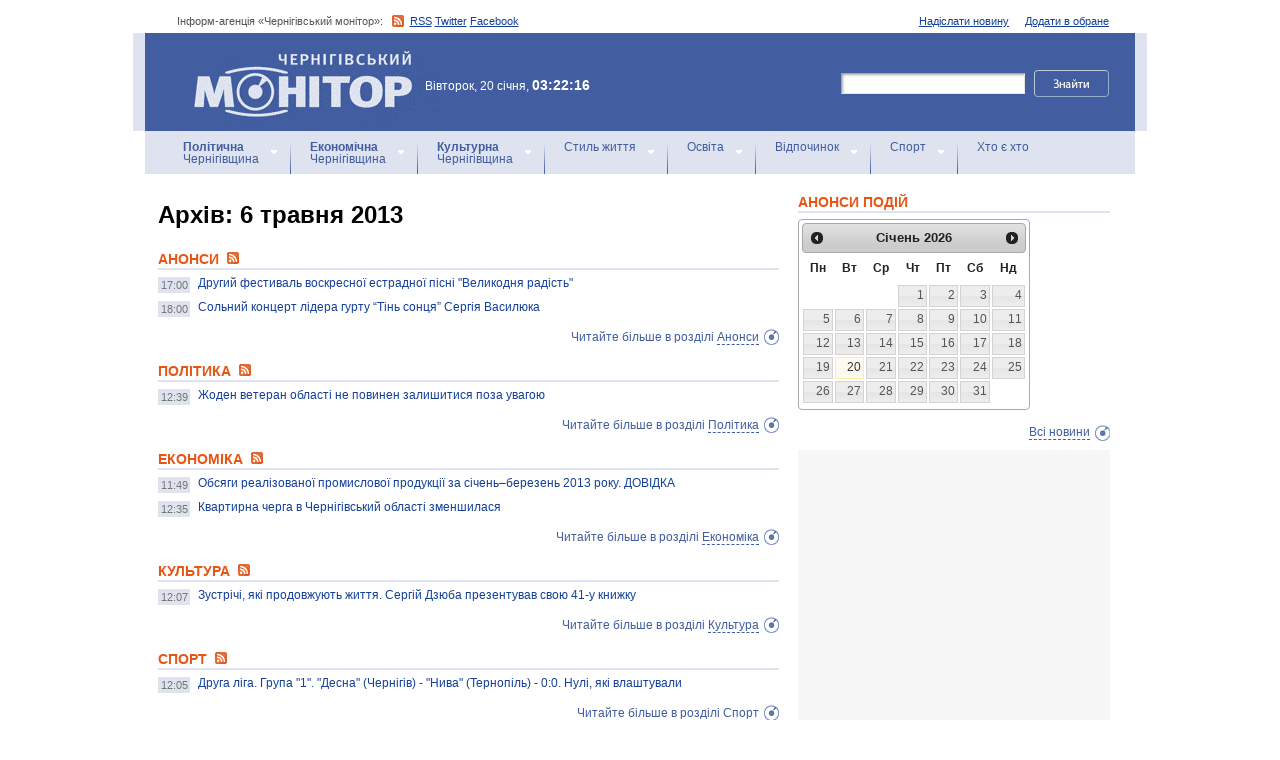

--- FILE ---
content_type: text/html; charset=windows-1251
request_url: https://www.monitor.cn.ua/ua/archive?date=2013-05-06
body_size: 6980
content:
<!DOCTYPE html PUBLIC "-//W3C//DTD XHTML 1.0 Transitional//EN"
        "http://www.w3.org/TR/xhtml1/DTD/xhtml1-transitional.dtd">
<html xmlns="http://www.w3.org/1999/xhtml">
<html xmlns:fb="http://ogp.me/ns/fb#">

<head>
<title>Новини Чернігова за 6 травня 2013</title>
<!-- metas -->
<meta http-equiv="Content-Type" content="text/html; charset=windows-1251" />
<meta http-equiv="Content-Language" content="ru" />
<meta name="copyright" content="copyright 2018 monitor.cn.ua" />
<meta name="description" content="" />
<meta name="keywords" content="" />
<meta name="author" content="Інформ-агенція «Чернігівський монітор» - monitor.cn.ua"/>
<meta name="robots" content="all" />
<meta property="og:title" content="Новини Чернігова за 6 травня 2013" />
<meta property="og:description" content="" />
<meta property="og:type" content="politician" />
<meta property="og:url" content="https://" />
<meta property="og:image" content="https://" />
<meta property="og:site_name" content="Чернігівський монітор" />
<meta property="fb:admins" content="100002761823773" />
<meta name="google-site-verification" content="cHDdAVVXD7tt76yH2IIAeuPlqzQ5-kzcaTuJfn4xAB4" />
<meta name='yandex-verification' content='640e0d85a380d2a2' />
<link rel="Shortcut Icon" type="image/x-icon" href="/favicon.ico" />
<!-- links -->
<link rel="stylesheet" type="text/css" media="screen,projection" href="/css/master.css" />
<link rel="stylesheet" type="text/css" media="print" href="/css/print.css" />
<link rel="alternate" type="application/rss+xml" title="Інформ-агенція «Чернігівський монітор» - rss" href="https://monitor.cn.ua/news.xml" />

<script src="https://ajax.googleapis.com/ajax/libs/jquery/1.6.4/jquery.js" type="text/javascript" charset="utf-8"></script>
<script src="https://ajax.googleapis.com/ajax/libs/jqueryui/1.8/jquery-ui.min.js"></script>
<script src="/js/jquery.ui.datepicker-uk.js"></script>
<link href="/css/jquery-ui.css" rel="stylesheet" type="text/css"/>
<script src="/js/cufon-yui.js" type="text/javascript" charset="utf-8"></script>
<script src="/js/CharterC_700.font.js" type="text/javascript" charset="utf-8"></script>
<script src="/js/jcarousellite_1.0.1.pack.js" type="text/javascript" charset="utf-8"></script>
<script src="/js/common.js" type="text/javascript" charset="utf-8"></script>
<script type="text/javascript" src="/js/jquery.featureList-1.0.0.js"></script>
<script src="/js/jquery.pikachoose.js" type="text/javascript" charset="utf-8"></script>
<script language="javascript">
$(document).ready(
function (){
$("#pikame").PikaChoose({ carousel:true});
});
</script>

<!--[if lte IE 7]>
<link rel="stylesheet" type="text/css" media="screen,projection" href="/css/ie.css" />
<script src="/js/ie.js" type="text/javascript" charset="utf-8"></script>
<![endif]-->


<script type="text/javascript">
$(document).ready(function() {	

	//Show Banner
	$(".main_image .desc").show(); //Show Banner
	$(".main_image .block").animate({ opacity: 0.85 }, 1 ); //Set Opacity

	//Click and Hover events for thumbnail list
	$(".image_thumb ul li:first").addClass('active'); 
	$(".image_thumb ul li").click(function(){ 
		//Set Variables
		var imgAlt = $(this).find('img').attr("alt"); //Get Alt Tag of Image
		var imgTitle = $(this).find('a').attr("href"); //Get Main Image URL
		var imgDesc = $(this).find('.block').html(); 	//Get HTML of block
		var imgDescHeight = $(".main_image").find('.block').height();	//Calculate height of block	
		
		if ($(this).is(".active")) {  //If it's already active, then...
			return false; // Don't click through
		} else {
			//Animate the Teaser				
			$(".main_image .block").animate({ opacity: 0, marginBottom: -imgDescHeight }, 250 , function() {
				$(".main_image .block").html(imgDesc).animate({ opacity: 0.85,	marginBottom: "0" }, 250 );
				$(".main_image img").attr({ src: imgTitle , alt: imgAlt});
			});
		}
		
		$(".image_thumb ul li").removeClass('active'); //Remove class of 'active' on all lists
		$(this).addClass('active');  //add class of 'active' on this list only
		return false;
		
	}) .hover(function(){
		$(this).addClass('hover');
		}, function() {
		$(this).removeClass('hover');
	});
			
	//Toggle Teaser
	$("a.collapse").click(function(){
		$(".main_image .block").slideToggle();
		$("a.collapse").toggleClass("show");
	});
	
	
	
});//Close Function
</script>
<style>
div#feature_list {
			width: 620px;
			height: 319px;
			overflow: hidden;
			position: relative;
			 
		}

		div#feature_list ul {
			position: absolute;
			top: 0;
			list-style: none;	
			padding: 0;
			margin: 0;
		}

		ul#tabs {
			left: 0;
			z-index: 2;
			width: 280px;
		}

		ul#tabs li {
			font-size: 12px;
			font-family: Arial;
			 
		}
		
		ul#tabs li h3{
			font-size:10px;
			font-style:normal;
			}
		
		 

		ul#tabs li a {
			color: #425ea0;
			text-decoration: none;	
			display: block;
			font-style:italic;
			padding: 10px 25px 10px 10px;
			height: 60px;
			outline: none;
			background:  url('i/feature-tab.png') no-repeat;
		}

		ul#tabs li a:hover {
			text-decoration: underline;
		}

		ul#tabs li a.current {
			background:  url('i/feature-tab-current.png') no-repeat;
			color: #000;
		}
		
 		ul#tabs li a.current:hover {
			text-decoration: none;
			cursor: default;
		}

		ul#output {
			right: 0;
			margin:0; padding:0;
			width: 360px;
			height: 320px;
			position: relative; background:#e5edfe;
		}

		ul#output li {
			position: absolute;
			width: 360px;
			height:360px;
		}
			ul#output li p {
				display:none;

		}
		
		ul#output li:hover p {
				display:block;
				position:absolute;
				line-height:14px;
				width: 320px;
				padding:10px 10px 10px 40px;
				background:url(i/transparent.png) repeat;
				bottom:41px;
		}


		ul#output li a{  display:block; color:#fff; text-decoration:none}
	</style>
	<script language="javascript">
		$(document).ready(function() {

			$.featureList(
				$("#tabs li a"),
				$("#output li"), {
					start_item	:	1
				}
			);

			/*
			
			// Alternative

			
			$('#tabs li a').featureList({
				output			:	'#output li',
				start_item		:	1
			});

			*/

		});
		

	</script>
</head>

<body>



<div id="fb-root"></div>
<script>(function(d, s, id) {
  var js, fjs = d.getElementsByTagName(s)[0];
  if (d.getElementById(id)) return;
  js = d.createElement(s); js.id = id;
  js.src = "//connect.facebook.net/ru_RU/sdk.js#xfbml=1&version=v2.4&appId=170830226325048";
  fjs.parentNode.insertBefore(js, fjs);
}(document, 'script', 'facebook-jssdk'));</script>
<!-- BEGIN #topbanner --><div class="topbanner"><div class="in"></div></div>
<!-- END #topbanner -->	

<!-- BEGIN #header -->
<div class="header">
	<!-- BEGIN #assort -->
	<div class="in assort">
		<ul class="acts">
			<li><a href="#">Додати в обране</a></li>
			<li><a href="/ua/contacts">Надіслати новину</a></li>
 		</ul>
		<p><span class="date">Інформ-агенція «Чернігівський монітор»: </span> <a href="https://monitor.cn.ua/news.xml" class="rss">RSS</a> <a href="https://twitter.com/cgmonitor" rel="nofollow">Twitter</a> <a href="https://www.facebook.com/pages/%D0%A7%D0%B5%D1%80%D0%BD%D1%96%D0%B3%D1%96%D0%B2%D1%81%D1%8C%D0%BA%D0%B8%D0%B9-%D0%BC%D0%BE%D0%BD%D1%96%D1%82%D0%BE%D1%80/190576700970099" rel="nofollow">Facebook</a></p>
	</div>
	<!-- END #assort -->
	<!-- BEGIN #heading -->
	<div class="heading"><div class="in">
		<h1><a href="https://monitor.cn.ua/" title="Новини Чернігівщини">Інформ-агенція «Чернігівський монітор»<span></span></a></h1>
        <p class="time">Вівторок, 20 січня, <span>03:22:16</span></p>
		<form action="https://monitor.cn.ua/googlesearch" class="f-search" accept-charset="UTF-8">
<input type="hidden" name="cx" value="partner-pub-5061379040510625:14yxeoav19x" />
<input type="hidden" name="cof" value="FORID:10" />
<input type="hidden" name="ie" value="UTF-8" />
			<fieldset>
				<legend>Пошук</legend>
				<p class="row"><input type="text" id="ff1" class="inp" name="q" /> <input type="image" src="/i/search-btn.png" value="Шукати" /></p>
				<!--p class="advsearch"><a href="#">Разширений пошук</a></p-->
			</fieldset>
		</form>
	</div></div>
	<!-- END #heading -->
	<!-- BEGIN #nav -->
	<div class="nav"><div class="in">
		<ul class="navigation">
			<li><a href="/ua/politics" title="Чернігівський Політика"><strong>Політична</strong><br />Чернігівщина</a></li>      
			<li><a href="/ua/economics" title="Чернігівська Економіка"><strong>Економічна</strong><br />Чернігівщина</a></a></li>      
			<li><a href="/ua/culture" title="Чернігівська Культура"><strong>Культурна</strong><br />Чернігівщина</a></li>      
			<li><a href="/ua/style" title="Чернігівський Стиль життя">Стиль життя</a></li>      
			<li><a href="/ua/education" title="Чернігівський Освіта">Освіта</a></li>      
			<li><a href="/ua/rest" title="Чернігівський Відпочинок">Відпочинок</a></li>      
			<li><a href="/ua/sport" title="Чернігівський Спорт">Спорт</a></li>      
			<li class="last"><a href="/ua/characters" title="Хто є хто">Хто є хто</a></li>      
			
		</ul>
		
		
	</div></div>
	<!-- END #nav -->
</div>
<!-- END #header -->

<!-- BEGIN #page -->
<div class="page section-page"><div class="in">

	<!-- BEGIN #content -->
	<div class="content" style="position:relative;">
		<div style="padding:10px; text-align:center; display:block; margin-top:100px; width:310px; position:absolute; bottom:0; right:15px; "></div>
		<!-- BEGIN #main -->
		<div class="main"><div class="inc" >
					
					

<div class="post">			<div class="category">

<h1>Архiв: 6 травня 2013</h1>


				<h2>Анонси <a href="/news_anons.xml"><img src="/img/rss.png" alt="" /></a></h2>
				
				<ul class="b-news">
				<li><a href="/ua/anons/12997" title="Другий фестиваль воскресної естрадної пісні "Великодня радість""><span>17:00</span>Другий фестиваль воскресної естрадної пісні "Великодня радість"</a></li><li><a href="/ua/anons/13006" title="Cольний концерт лідера гурту “Тінь сонця” Сергія Василюка"><span>18:00</span>Cольний концерт лідера гурту “Тінь сонця” Сергія Василюка</a></li>
				</ul>
				<p class="more">Читайте більше в розділі <a href='/ua/anons' title="Анонси Чернігівщини">Анонси</a></p>

				<h2>Політика <a href="/news_politics.xml"><img src="/img/rss.png" alt="" /></a></h2>
				
				<ul class="b-news">
				<li><a href="/ua/politics/13060" title="Жоден ветеран області не повинен залишитися поза увагою"><span>12:39</span>Жоден ветеран області не повинен залишитися поза увагою</a></li>
				</ul>
				<p class="more">Читайте більше в розділі <a href='/ua/politics' title="Політика Чернігівщини">Політика</a></p>

				<h2>Економіка <a href="/news_economics.xml"><img src="/img/rss.png" alt="" /></a></h2>
				
				<ul class="b-news">
				<li><a href="/ua/economics/13054" title="Обсяги реалізованої промислової продукції за січень–березень 2013 року. ДОВІДКА"><span>11:49</span>Обсяги реалізованої промислової продукції за січень–березень 2013 року. ДОВІДКА</a></li><li><a href="/ua/economics/13059" title="Квартирна черга в Чернігівський області зменшилася"><span>12:35</span>Квартирна черга в Чернігівський області зменшилася</a></li>
				</ul>
				<p class="more">Читайте більше в розділі <a href='/ua/economics' title="Економіка Чернігівщини">Економіка</a></p>

				<h2>Культура <a href="/news_culture.xml"><img src="/img/rss.png" alt="" /></a></h2>
				
				<ul class="b-news">
				<li><a href="/ua/culture/13057" title="Зустрічі, які продовжують життя. Сергій Дзюба презентував свою 41-у книжку"><span>12:07</span>Зустрічі, які продовжують життя. Сергій Дзюба презентував свою 41-у книжку</a></li>
				</ul>
				<p class="more">Читайте більше в розділі <a href='/ua/culture' title="Культура Чернігівщини">Культура</a></p>

				<h2>Спорт <a href="/news_sport.xml"><img src="/img/rss.png" alt="" /></a></h2>
				
				<ul class="b-news">
				<li><a href="/ua/sport/13056" title="Друга ліга. Група "1". "Десна" (Чернігів) - "Нива" (Тернопіль) - 0:0. Нулі, які влаштували"><span>12:05</span>Друга ліга. Група "1". "Десна" (Чернігів) - "Нива" (Тернопіль) - 0:0. Нулі, які влаштували</a></li>
				</ul>
				<p class="more">Читайте більше в розділі <a href='/ua/sport' title="Спорт Чернігівщини">Спорт</a></p>

				<h2>Стиль <a href="/news_style.xml"><img src="/img/rss.png" alt="" /></a></h2>
				
				<div class="hentry hentryimp">
	 				<h3><a href="/ua/style/13055" title="Великдень святкували спокійно">Великдень святкували спокійно</a> <span>11:53</span></h3>
					<img src="/uploads/4801-s.jpg" class="r-pic" alt="Великдень святкували спокійно" />
					<p>Завдяки проведеній ґрунтовній профілактичній роботі на упередження правопорушень в місцях масового зібрання громадян під час святкування Великодня, свято не затьмарилося ніякими прикрими інцидентами.</p>
				</div>
				
				<ul class="b-news">
				<li><a href="/ua/style/13052" title="За минулу добу органами внутрішніх справ Чернігівської області розкрито"><span>11:40</span>За минулу добу органами внутрішніх справ Чернігівської області розкрито</a></li><li><a href="/ua/style/13053" title="Надзвичайні події в Чернігівській області "><span>11:45</span>Надзвичайні події в Чернігівській області </a></li><li><a href="/ua/style/13058" title="А на Чернігівщині замість доріг - річки. ВІДЕО"><span>12:08</span>А на Чернігівщині замість доріг - річки. ВІДЕО</a></li><li><a href="/ua/style/13062" title="Надзвичайні події в Чернігівській області за минулу добу"><span>12:52</span>Надзвичайні події в Чернігівській області за минулу добу</a></li>
				</ul>
				<p class="more">Читайте більше в розділі <a href='/ua/style' title="Стиль Чернігівщини">Стиль</a></p>

				<h2>Відпочинок <a href="/news_rest.xml"><img src="/img/rss.png" alt="" /></a></h2>
				
				<div class="hentry hentryimp">
	 				<h3><a href="/ua/rest/13061" title="Обережно: сьогодні ще й Обливаний понеділок!">Обережно: сьогодні ще й Обливаний понеділок!</a> <span>12:43</span></h3>
					<img src="/uploads/4804-s.jpg" class="r-pic" alt="Обережно: сьогодні ще й Обливаний понеділок!" />
					<p>У перший післявеликодній день і досі діти, молоді й дорослі поливають одне одного водою. Сьогодні ця традиція – просто весела забава або ж навіть привід познущатись з когось, а для наших предків вона мала важливе значення…</p>
				</div>
				
				<ul class="b-news">
				<li><a href="/ua/rest/13049" title="6 травня день народження на Чернігівщині святкують"><span>09:38</span>6 травня день народження на Чернігівщині святкують</a></li><li><a href="/ua/rest/13050" title="6 травня – Юрія (Георгія) Змієборця"><span>09:56</span>6 травня – Юрія (Георгія) Змієборця</a></li><li><a href="/ua/rest/13051" title="Десна. Розлив. Вихідний. ВІДЕО. ФОТОрепортаж"><span>10:43</span>Десна. Розлив. Вихідний. ВІДЕО. ФОТОрепортаж</a></li><li><a href="/ua/rest/13063" title="Колекція Менського зоопарку поповнилася “таврійцями”. ФОТО"><span>13:04</span>Колекція Менського зоопарку поповнилася “таврійцями”. ФОТО</a></li>
				</ul>
				<p class="more">Читайте більше в розділі <a href='/ua/rest' title="Відпочинок Чернігівщини">Відпочинок</a></p>



<a href="/ua/archive"> << архiв << </a>

			</div>
			<div class="clr"></div>
			<!-- BEGIN #cbanner -->
			<div class="cbanner cbanneralt1">
				<div class="banner">
<script async src="//pagead2.googlesyndication.com/pagead/js/adsbygoogle.js"></script>
<ins class="adsbygoogle"
     style="display:block"
     data-ad-format="fluid"
     data-ad-layout="image-side"
     data-ad-layout-key="-gn+w-3a-ex+14f"
     data-ad-client="ca-pub-8199331798956878"
     data-ad-slot="7099095240"></ins>
<script>
     (adsbygoogle = window.adsbygoogle || []).push({});
</script>
</div>
			</div>
			<!-- END #cbanner -->
</div>
















					


					

					
					
					
					
					
					
					
					

					

		</div></div>
		<!-- END #main -->
		
		<!-- BEGIN #sec -->
		<div class="sec"><div class="inc">
			
           <h2>АНОНСИ ПОДІЙ</h2>
		
	    <div id="datepicker"></div>
            <div class="b b-anonce">
            <ul class="b-news" id="anonce">
            
            </ul>
            <p class="more"><a href='/ua/news' title="Новини Чернігів">Всі новини</a></p>
			
		
			<!-- BEGIN #rbanner -->
			<div class="rbanner">
				<div class="banner ">
                <script async src="//pagead2.googlesyndication.com/pagead/js/adsbygoogle.js"></script>
<!-- New Test -->
<ins class="adsbygoogle"
     style="display:inline-block;width:240px;height:400px"
     data-ad-client="ca-pub-8199331798956878"
     data-ad-slot="9458897644"></ins>
<script>
(adsbygoogle = window.adsbygoogle || []).push({});
</script>
<!-- m3 -->
 
                </div>
			</div>
			<!--END #rbanner -->
			
			<!-- BEGIN #b -->
			<div class="b ">
            <h2>   </h2>
            <p style="padding:10px 0; text-align:center;">
            	<noindex><a href="https://twitter.com/cgmonitor" rel="nofollow"><img src="/i/twitter-monitor.png" width="31" height="31" /></a></noindex>
                <noindex><a rel="nofollow" href="https://www.facebook.com/pages/%D0%A7%D0%B5%D1%80%D0%BD%D1%96%D0%B3%D1%96%D0%B2%D1%81%D1%8C%D0%BA%D0%B8%D0%B9-%D0%BC%D0%BE%D0%BD%D1%96%D1%82%D0%BE%D1%80/190576700970099"><img src="/i/facebook-monitor.png" width="35" height="34" /></a></noindex>
                <noindex><a href="https://www.youtube.com/user/cgmonitor" rel="nofollow"><img src="/i/youtube-monitor.png" width="32" height="32" /></a></noindex>
                <a href="https://monitor.cn.ua/news.xml"><img src="/i/rss-monitor.png" width="32" height="32" /></a>
            </p>
            
            <iframe src="//www.facebook.com/plugins/likebox.php?href=http%3A%2F%2Fwww.facebook.com%2Fpages%2F%25D0%25A7%25D0%25B5%25D1%2580%25D0%25BD%25D1%2596%25D0%25B3%25D1%2596%25D0%25B2%25D1%2581%25D1%258C%25D0%25BA%25D0%25B8%25D0%25B9-%25D0%25BC%25D0%25BE%25D0%25BD%25D1%2596%25D1%2582%25D0%25BE%25D1%2580%2F190576700970099%3Fref%3Dpb&amp;width=310&amp;colorscheme=light&amp;show_faces=true&amp;border_color&amp;stream=false&amp;header=false&amp;height=258" scrolling="no" frameborder="0" style="border:none; overflow:hidden; width:310px; height:258px;" allowTransparency="true"></iframe>
			<div style="clear:both;"></div>
            
            
			</div>
			<!-- END #b -->
			
			
		</div></div>
		<!-- END #sec -->
		
		
	</div>
	<!-- END #content -->
</div></div>
<!-- END #page -->


            

<p align="center" style="text-align:center padding:10px; clear:both;">


<script async src="//pagead2.googlesyndication.com/pagead/js/adsbygoogle.js"></script>
<!-- test bottom monitor -->
<ins class="adsbygoogle"
     style="display:block"
     data-ad-client="ca-pub-8199331798956878"
     data-ad-slot="3133162449"
     data-ad-format="auto"></ins>
<script>
(adsbygoogle = window.adsbygoogle || []).push({});
</script>



<!-- BEGIN #footer -->
<div class="footer">
	 
	<!-- BEGIN #foot -->
	<div class="foot"><div class="in" style="background:none"><div class="in1"><div class="in2">
		<p><img src="/i/sm-logo.png" width="81" height="23" align="absmiddle" /> © 2005-2026 <a href="https://monitor.cn.ua/">Інформ-агенція «Чернігівський монітор»</a></p>
		<p class="foot-partners">




</p>
		<p class="foot-links"><a href="/ua/about">Про проект</a>   |   <a href="/ua/advertising">Реклама</a>   |   <a href="/ua/parnters">Партнери</a>   |   <a href="/ua/contacts">Контакти</a>   |   <a href="/ua/archive">Архів</a>    
		<small></small>
		<p class="foot-copy">Всі права на матеріали, які містить цей сайт, охороняються у відповідності із законодавством України, в тому числі, про авторське право і суміжні права. Використання матерiалiв monitor.cn.ua дозволяється за умови посилання. Для iнтернет-видань обов'язковим є гiперпосилання на monitor.cn.ua, відкрите для пошукових систем. Посилання та гіперпосилання повинні міститися виключно в першому чи в другому абзаці тексту.<br />

Матеріали з позначкою (PR) друкуються на правах реклами..</p>
		
		<p class="foot-dev"><a href="https://ua7.net/" target="_blank" title="Custom PHP Development">Web Development</a> by UA7 team</p>
	</div></div></div></div>
	<!-- END #foot -->
</div>
<!-- END #footer -->

<script type="text/javascript">
$(function(){
  $.datepicker.setDefaults($.extend(
    $.datepicker.regional["uk"])
  );
  $("#datepicker").datepicker({
    beforeShow: function(input) {
//      $(input).css("background-color","#ff9");
    },
    onSelect: function(dateText, inst) {
//      $(this).css("background-color","");
    $("#anonce").empty();
    var headID = document.getElementsByTagName("head")[0];
    var oElem = document.createElement('script');
    oElem.setAttribute('type','text/javascript');
    oElem.setAttribute('src', '/archive.js.php?date='+dateText);
    headID.appendChild(oElem);

    },
    onClose: function(dateText, inst) {
//      $(this).css("background-color","");
    }
  });
});
</script>


</body>
<script type="text/javascript">

  var _gaq = _gaq || [];
  _gaq.push(['_setAccount', 'UA-27290777-1']);
  _gaq.push(['_trackPageview']);

  (function() {
    var ga = document.createElement('script'); ga.type = 'text/javascript'; ga.async = true;
    ga.src = ('https:' == document.location.protocol ? 'https://ssl' : 'http://www') + '.google-analytics.com/ga.js';
    var s = document.getElementsByTagName('script')[0]; s.parentNode.insertBefore(ga, s);
  })();

</script>

</html>

--- FILE ---
content_type: text/html; charset=utf-8
request_url: https://www.google.com/recaptcha/api2/aframe
body_size: 266
content:
<!DOCTYPE HTML><html><head><meta http-equiv="content-type" content="text/html; charset=UTF-8"></head><body><script nonce="1zHbsFRytlEC8m_m62zjDw">/** Anti-fraud and anti-abuse applications only. See google.com/recaptcha */ try{var clients={'sodar':'https://pagead2.googlesyndication.com/pagead/sodar?'};window.addEventListener("message",function(a){try{if(a.source===window.parent){var b=JSON.parse(a.data);var c=clients[b['id']];if(c){var d=document.createElement('img');d.src=c+b['params']+'&rc='+(localStorage.getItem("rc::a")?sessionStorage.getItem("rc::b"):"");window.document.body.appendChild(d);sessionStorage.setItem("rc::e",parseInt(sessionStorage.getItem("rc::e")||0)+1);localStorage.setItem("rc::h",'1768872139118');}}}catch(b){}});window.parent.postMessage("_grecaptcha_ready", "*");}catch(b){}</script></body></html>